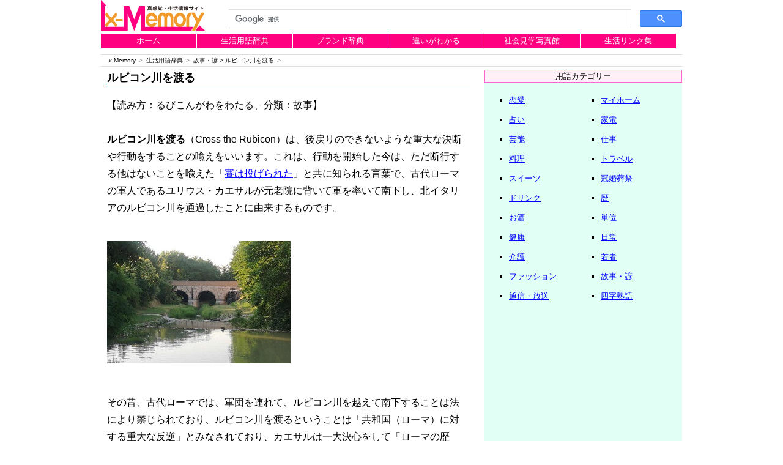

--- FILE ---
content_type: text/html
request_url: https://www.x-memory.jp/glossary/proverb/prv238.html
body_size: 9040
content:
<!DOCTYPE html>
<html lang="ja"><!-- InstanceBegin template="/Templates/glossary.dwt" codeOutsideHTMLIsLocked="false" -->

<head>
<meta charset="utf-8">
<meta name="viewport" content="width=device-width, initial-scale=1">
<!-- InstanceBeginEditable name="doctitle" -->
<title>ルビコン川を渡るとは｜生活用語辞典 - x-Memory</title>
<!-- InstanceEndEditable -->
<!-- InstanceBeginEditable name="description" -->
<meta name="Description" content="ルビコン川を渡るは、後戻りのできないような重大な決断や行動をすることの喩えをいいます。">
<!-- InstanceEndEditable -->
<!-- InstanceBeginEditable name="keywords" -->
<meta name="Keywords" content="ルビコン川を渡る,諺,用語">
<!-- InstanceEndEditable -->
<link href="../../css/boilerplate.css" rel="stylesheet" type="text/css">
<link href="../../css/style_glossary.css" rel="stylesheet" type="text/css">
<script src="../../js/respond.min.js"></script>
<!-- Google tag (gtag.js) -->
<script async src="https://www.googletagmanager.com/gtag/js?id=G-TCGRYYCQ06"></script>
<script>
  window.dataLayer = window.dataLayer || [];
  function gtag(){dataLayer.push(arguments);}
  gtag('js', new Date());

  gtag('config', 'G-TCGRYYCQ06');
</script>
<script data-ad-client="ca-pub-2203861498642265" async src="https://pagead2.googlesyndication.com/pagead/js/adsbygoogle.js"></script>
</head>

<body>

<div class="gridContainer clearfix">


<!--==========▼ ヘッダー部分の始 ▼==========-->

<div id="header">
<header> 

<!--=====▼ タイトルロゴの始 ▼=====-->
<div id="title">
<p class="image1"><a href="https://www.x-memory.jp/"><img src="../../assets/logo.png" alt="生活情報サイト" width="170" height="50"></a></p>
</div>
<!--=====▲ タイトルロゴの終 ▲=====-->

<!--=====▼ ヘッドスペースの始 ▼=====-->
<div id="headspace">
<script async src='https://cse.google.com/cse.js?cx=partner-pub-2203861498642265:2831490957'></script><div class="gcse-searchbox-only"></div>
</div>
<!--=====▲ ヘッドスペースの終 ▲=====-->

</header>
</div>

<!--==========▲ ヘッダー部分の終 ▲==========-->


<!--==========▼ ナビゲーション部分の始 ▼==========-->

<div id="navigation">

<!--=====▼ グローバルナビの始 ▼=====-->
<div id="globalnavi">
<nav>
<ul>
  <li><a href="https://www.x-memory.jp/">ホーム</a></li>
  <li><a href="../../glossary/">生活用語辞典</a></li>
  <li><a href="../../brand/">ブランド辞典</a></li>
  <li><a href="../../chigai/">違いがわかる</a></li>
  <li><a href="../../photograph/">社会見学写真館</a></li>
  <li><a href="../../link/">生活リンク集</a></li>
</ul>
</nav>
</div>
<!--=====▲ グローバルナビの終 ▲=====-->

<!--=====▼ パンくずリストの始 ▼=====-->
<div id="breadcrumbs">
  <ol>
    <li><a href="https://www.x-memory.jp/">x-Memory</a></li>
    <li><a href="../../glossary/">生活用語辞典</a></li>
    <li><!-- InstanceBeginEditable name="word" --><a href="./">故事・諺</a>&nbsp;&gt;&nbsp;ルビコン川を渡る<!-- InstanceEndEditable --></li>
  </ol>
</div>
<!--=====▲ パンくずリストの終 ▲=====-->

</div>

<!--==========▲ ナビゲーション部分の終 ▲==========-->

<!--==========▼ コンテンツ部分の始 ▼==========-->

<div id="contents">

<!--=======▼ センター（中心）部の始 ▼=======-->

<div id="primary">

<!--===▼ メインの始 ▼===-->
<div id="upperspace">
<section>
<!-- InstanceBeginEditable name="contents" -->
<h1>ルビコン川を渡る</h1>
<p class="sentence1">
【読み方：るびこんがわをわたる、分類：故事】<br>
<br>
<strong>ルビコン川を渡る</strong>（Cross the Rubicon）は、後戻りのできないような重大な決断や行動をすることの喩えをいいます。これは、行動を開始した今は、ただ断行する他はないことを喩えた「<a href="prv081.html">賽は投げられた</a>」と共に知られる言葉で、古代ローマの軍人であるユリウス・カエサルが元老院に背いて軍を率いて南下し、北イタリアのルビコン川を通過したことに由来するものです。</p>
<p class="image2"><img src="../../assets/glossary/proverb/rubicone.jpg" width="300" height="200" alt="ルビコン川"></p>
<p class="sentence1">
その昔、古代ローマでは、軍団を連れて、ルビコン川を越えて南下することは法により禁じられており、ルビコン川を渡るということは「共和国（ローマ）に対する重大な反逆」とみなされており、カエサルは一大決心をして「ローマの歴史」を大きく変えました。</p>
<!-- InstanceEndEditable -->
</section>
</div>
<!--===▲ メインの終 ▲===-->

<!--===▼ サブの始 ▼===-->
<div id="lowerspace">
<script async src="https://pagead2.googlesyndication.com/pagead/js/adsbygoogle.js?client=ca-pub-2203861498642265"
     crossorigin="anonymous"></script>
<!-- x-Memory：レスポンシブ下 -->
<ins class="adsbygoogle"
     style="display:block"
     data-ad-client="ca-pub-2203861498642265"
     data-ad-slot="4209845752"
     data-ad-format="auto"
     data-full-width-responsive="true"></ins>
<script>
     (adsbygoogle = window.adsbygoogle || []).push({});
</script>
<!-- InstanceBeginEditable name="relation" -->
<p class="navi">「ルビコン川を渡る」の関連語</p>
<table class="retu2_1">
  <tr>
    <td>
      <ul class="wordlist">
        <li><a href="prv111.html">ローマは一日にして成らず</a></li>
      </ul>
    </td>
    <td>
      <ul class="wordlist">
        <li><a href="prv244.html">歴史は繰り返す</a></li>
      </ul>
    </td>
  </tr>
</table>
<!-- InstanceEndEditable -->
<script async src="https://pagead2.googlesyndication.com/pagead/js/adsbygoogle.js?client=ca-pub-2203861498642265"
     crossorigin="anonymous"></script>
<ins class="adsbygoogle"
     style="display:block"
     data-ad-format="autorelaxed"
     data-ad-client="ca-pub-2203861498642265"
     data-ad-slot="7290202708"></ins>
<script>
     (adsbygoogle = window.adsbygoogle || []).push({});
</script>
<p class="image1"><img src="../../assets/partition_1.gif"></p>
</div>
<!--===▲ サブの終 ▲===-->

</div>

<!--=======▲ センター（中心）部の終 ▲=======-->


<!--=======▼ サイド部の始 ▼=======-->

<div id="secondary">
<p class="kubun">用語カテゴリー</p>
<table class="retu2_menu">
  <tr>
    <td>
      <ul class="menu">
        <li><a href="../love/">恋愛</a></li>
        <li><a href="../urn/">占い</a></li>
        <li><a href="../geino/">芸能</a></li>
        <li><a href="../food/">料理</a></li>
        <li><a href="../sweets/">スイーツ</a></li>
        <li><a href="../drink/">ドリンク</a></li>
        <li><a href="../sake/">お酒</a></li>
        <li><a href="../health/">健康</a></li>
        <li><a href="../kaigo/">介護</a></li>
        <li><a href="../fashion/">ファッション</a></li>
        <li><a href="../communication/">通信・放送</a></li>
      </ul>
    </td>
    <td>
      <ul class="menu">
        <li><a href="../myhome/">マイホーム</a></li>
        <li><a href="../kaden/">家電</a></li>
        <li><a href="../work/">仕事</a></li>
        <li><a href="../travel/">トラベル</a></li>
        <li><a href="../manner/">冠婚葬祭</a></li>
        <li><a href="../reki/">暦</a></li>
        <li><a href="../unit/">単位</a></li>
        <li><a href="../every/">日常</a></li>
        <li><a href="../young/">若者</a></li>
        <li><a href="../proverb/">故事・諺</a></li>
        <li><a href="../yojijuku/">四字熟語</a></li>
      </ul>
    </td>
  </tr>
</table>
<p class="image1"><img src="../../assets/partition_1.gif"></p>
<script async src="https://pagead2.googlesyndication.com/pagead/js/adsbygoogle.js?client=ca-pub-2203861498642265"
     crossorigin="anonymous"></script>
<!-- x-Memory：サイド -->
<ins class="adsbygoogle"
     style="display:block"
     data-ad-client="ca-pub-2203861498642265"
     data-ad-slot="6808459647"
     data-ad-format="auto"
     data-full-width-responsive="true"></ins>
<script>
     (adsbygoogle = window.adsbygoogle || []).push({});
</script>
<p class="image1"><img src="../../assets/partition_1.gif"></p>
</div>

<!--=======▲ サイド部の終 ▲=======-->

</div>

<!--==========▲ コンテンツ部分の終 ▲==========-->


<!--==========▼ フッター部分の始 ▼==========-->

<div id="footer">
<footer>
<p id="footspace">
関連サイト：<a href="https://www.ifinance.ne.jp/">iFinance</a>｜<a href="https://www.istartup.jp/">iStartup</a>｜<a href="https://www.ibousai.jp/">iBousai</a><br>
<a href="../../company.html">運営会社</a>｜<a href="../../menseki.html">免責事項</a>｜<a href="../../contact.html">お問い合わせ</a><br>
Copyright (C) 2021 Fvgate All Rights Reserved.</p>
</footer>
</div>

<!--==========▲ フッター部分の終 ▲==========-->


</div>

</body>

<!-- InstanceEnd --></html>

--- FILE ---
content_type: text/html; charset=utf-8
request_url: https://www.google.com/recaptcha/api2/aframe
body_size: 115
content:
<!DOCTYPE HTML><html><head><meta http-equiv="content-type" content="text/html; charset=UTF-8"></head><body><script nonce="YKzCdq5wfO9y7AUgApznew">/** Anti-fraud and anti-abuse applications only. See google.com/recaptcha */ try{var clients={'sodar':'https://pagead2.googlesyndication.com/pagead/sodar?'};window.addEventListener("message",function(a){try{if(a.source===window.parent){var b=JSON.parse(a.data);var c=clients[b['id']];if(c){var d=document.createElement('img');d.src=c+b['params']+'&rc='+(localStorage.getItem("rc::a")?sessionStorage.getItem("rc::b"):"");window.document.body.appendChild(d);sessionStorage.setItem("rc::e",parseInt(sessionStorage.getItem("rc::e")||0)+1);localStorage.setItem("rc::h",'1764046245963');}}}catch(b){}});window.parent.postMessage("_grecaptcha_ready", "*");}catch(b){}</script></body></html>

--- FILE ---
content_type: text/css
request_url: https://www.x-memory.jp/css/style_glossary.css
body_size: 7942
content:
@charset "utf-8";


* {
	margin: 0;
	padding: 0;
}

body {
	background-color: #FFFFFF;
	color: #000000;
	font-size: small;
	font-family: "メイリオ", "Meiryo", arial, "ヒラギノ角ゴ Pro W3", "Hiragino Kaku Gothic Pro", Osaka, "ＭＳ Ｐゴシック", "MS PGothic", Sans-Serif;
}


/*
	Dreamweaver 可変グリッドプロパティ
	----------------------------------
	dw-num-cols-mobile:		6;
	dw-num-cols-tablet:		9;
	dw-num-cols-desktop:	12;
	dw-gutter-percentage:	25;
*/


/*==========ウェブサイトの基本設定==========*/

/*----------画像表現----------*/

.image1 {
	margin: 0 0 0 0;
}

.image2 {
	margin: 0 0 0 0;
	padding: 25px 0 50px 10px;
}

/*----------文字表現----------*/

h1 {
	margin: 0 5px 15px 5px;
	padding: 2px 0 2px 5px;
	border-style: none none double none;
	border-color: transparent transparent #FF0080 transparent;
	font-size: large;
}

h2 {
	margin: 25px 5px 15px 5px;
	padding: 2px 0 2px 5px;
	border-bottom: 2px solid #C0C0C0;
	border-left: 5px solid #0000FF;
	background-color: #F5F5F5;
	font-size: medium;
}

.sentence1 {
	margin: 0 5px 0 5px;
	padding: 0 5px 15px 5px;
	line-height: 175%;
	font-size: medium;
}

/*----------リンク表現----------*/

a:link {
	color: blue;
}

a:visited {
	color: #800080;
}

a:hover {
	color: #FF0080;
}

a img {
	border-style: none;
	border-width: 0;
}

/*----------広告表現----------*/

.ad {
	text-align : center;
	margin: 0 5px 10px 5px;
	padding: 2px 0 2px 0;
	background-color: #F5F5F5;
}


/*==========レスポンシブウェブのレイアウト設定==========*/

/* モバイルレイアウト : 480 px およびそれ以下. */

/*----------ボックス（div）の設定----------*/

.gridContainer {
	margin-left: auto;
	margin-right: auto;
	width: 91.9666%;
	padding-left: 1.5166%;
	padding-right: 1.5166%;
}

#header {
	clear: both;
	float: left;
	margin: 0 0 5px 0;
	width: 100%;
	display: block;
}

#title {
	clear: both;
	float: left;
	margin: 0 0 0 0;
	width: 100%;
	display: block;
}

#headspace {
	clear: both;
	float: left;
	margin: 0 0 0 0;
	padding: 10px 0 0 0;
	width: 100%;
	display: block;
}

#navigation {
	clear: both;
	float: left;
	margin: 0 0 5px 0;
	width: 100%;
	display: block;
}

#globalnavi {
	clear: both;
	float: left;
	margin: 0 0 5px 0;
	width: 100%;
	display: block;
}

#breadcrumbs {
	clear: both;
	float: left;
	margin: 0 0 0 0;
	width: 100%;
	border-top: 1px solid #DDDDDD;
	border-bottom: 1px solid #DDDDDD;
	display: block;
}

#contents {
	clear: both;
	float: left;
	margin: 0 0 15px 0;
	width: 100%;
	vertical-align: top;
	display: block;
}

#primary {
	clear: both;
	float: left;
	margin: 0 0 0 0;
	width: 100%;
	display: block;
}

#secondary {
	clear: both;
	float: left;
	margin: 0 0 0 0;
	width: 100%;
	background-color: #E1FFF5;
	display: block;
}

#upperspace {
	clear: both;
	float: left;
	margin: 0 0 15px 0;
	width: 100%;
	text-align: left;
	display: block;
}

#lowerspace {
	clear: both;
	float: left;
	margin: 0 0 0 0;
	width: 100%;
	text-align: center;
	display: block;
}

#footer {
	clear: both;
	float: left;
	margin: 0 0 0 0;
	width: 100%;
	border-top: 1px solid #DDDDDD;
	text-align: center;
	display: block;
}

/*----------構造要素の設定----------*/

/*-----グローバルナビゲーション-----*/

#globalnavi ul {
	width: 100%;
	margin: 0 0 0 0;
	list-style-type: none;
}

#globalnavi li {
	display: block;
	float: left;
	width: 33%;
	text-align : center;
	font-size: small;
}

#globalnavi li a {
	display: block;
	margin: 0 1px 5px 0;
	padding: 4px 0 4px 0;
	background-color: #FF0080;
	color: #FFFFFF;
	text-decoration: none;
}

#globalnavi li a:link {
	color: #FFFFFF;
}

#globalnavi li a:visited {
	color: #FFFFFF;
}

#globalnavi li a:hover {
	background-color: #FF9900;
	color: #FFFFFF;
}

/*-----パンくずリスト-----*/

#breadcrumbs ol {
	margin: 0 0 0 10px;
	padding: 0 0 0 0;
	list-style-type: none;
}

#breadcrumbs ol:after {
	content: "";
	display: block;
	clear: both;
}

#breadcrumbs ol li {
	display: inline-block;
	float: left;
	width: auto;
	padding: 3px 3px 3px 3px;
	font-size: x-small;
}

#breadcrumbs ol li:after {
	content: '\003e';
	margin: 0 0 0 5px;
	color: #888888;
}

#breadcrumbs ol a {
	color: #000000;
	text-decoration: none;
}

#breadcrumbs ol li a:hover {
	background-color: #EEEEEE;
}

/*-----フッター（下部情報）-----*/

#footspace {
	margin: 7px 0 0 0;
	line-height: 175%;
}


/* タブレットレイアウト : 481 px ～ 768 px。モバイルレイアウトからスタイルを継承。 */

@media only screen and (min-width: 481px) {

/*----------ボックス（div）の設定----------*/

.gridContainer {
	width: 93.9333%;
	padding-left: 1.0333%;
	padding-right: 1.0333%;
}

/*----------構造要素の設定----------*/

#globalnavi li {
	width : 24%;
	float : left;
}

#footspace {
	font-size: x-small;
}

}


/* デスクトップレイアウト : 769 px ～最大 1232 px。モバイルレイアウトとタブレットレイアウトからスタイルを継承。 */

@media only screen and (min-width: 769px) {

/*----------ボックス（div）の設定----------*/

.gridContainer {
	width: 93.5%;
	max-width: 950px;
	padding-left: 0.75%;
	padding-right: 0.75%;
	margin: auto;
}

#header {
	clear: both;
	float: left;
	width: 100%;
	display: block;
}

#title {
	clear: both;
	float: left;
	width: 22%;
	display: block;
}

#headspace {
	clear: none;
	float: left;
	width: 78%;
	padding: 15px 0 0 0;
	text-align: center;
	display: block;
}

#navigation {
	clear: both;
	float: left;
	width: 100%;
	display: block;
}

#globalnavi {
	clear: both;
	float: left;
	width: 100%;
	display: block;
}

#breadcrumbs {
	clear: both;
	float: left;
	width: 100%;
	display: block;
}

#contents {
	clear: both;
	float: left;
	width: 100%;
	display: block;
}

#primary {
	clear: both;
	float: left;
	width: 64%;
	display: block;
}

#secondary {
	clear: none;
	float: left;
	width: 34%;
	margin-left: 2%;
	text-align: center;
	display: block;
}

#upperspace {
	clear: both;
	float: left;
	width: 100%;
	text-align: left;
	display: block;
}

#lowerspace {
	clear: both;
	float: left;
	width: 100%;
	text-align: center;
	display: block;
}

#footer {
	clear: both;
	float: left;
	width: 100%;
	display: block;
}

/*----------構造要素の設定----------*/

#globalnavi li {
	width : 16.5%;
	float : left;
}

}


/*==========デザイン面のパーツ設定==========*/

/*----------メイン部分----------*/

/*-----上部（upperspace）-----*/

/*---カテゴリーリスト＆関連リスト---*/

.retu2_1 {
	width: 100%;
	margin: 5px 0 25px 0;
}

.retu2_1 td {
	width: 50%;
	padding: 0 5px 0 5px;
	vertical-align: top;
	text-align: left;
}

.wordlist {
	margin: 2px 2px 2px 2px;
	list-style-type: circle;
	list-style-position: outside;
}

.wordlist li {
	margin: 0 0 0 0;
	line-height: 175%;
}

/*---表（2列テーブル）---*/

.retu2_2 {
	width: 99%;
	margin: 15px 5px 0 5px;
	border: 1px solid #C0C0C0;
	line-height: 135%;
}

.retu2_2 th {
	width: 20%;
	padding: 0 0 0 5px;
	border: 1px solid #C8C8FF;
	background-color: #F5F5F5;
	text-align: center;
}

.retu2_2 td {
	width: 80%;
	padding: 0 5px 0 5px;
	border: 1px solid #C0C0C0;
	text-align: left;
}

/*-----下部（lowerspace）-----*/

/*---見出し（関連リスト）---*/

.navi {
	margin: 15px 0 15px 0;
	border: 1px solid #C0C0C0;
	background-color: #F5F5F5;
	line-height: 125%;
	text-align: center;
}


/*--------サイド部分---------*/

/*---見出し（用語カテゴリー）---*/

.kubun {
	margin: 0 0 0 0;
	border: 1px solid #FF66CC;
	background-color: #FFF0F8;
	line-height: 150%;
	text-align: center;
}

/*---カテゴリーリストー---*/

.retu2_menu {
	width: 300px;
	margin: 0 0 0 0;
}

.retu2_menu td {
	width: 50%;
	padding: 0 0 0 0;
	vertical-align: top;
	text-align: left;
}

.menu {
	list-style-type: square;
	list-style-position: outside;
	text-align: left;
}

.menu li {
	margin: 0 0 0 0;
	font-family: "ＭＳ Ｐゴシック", Arial, sans-serif;
	line-height: 250%;
}


/*----------end----------*/
